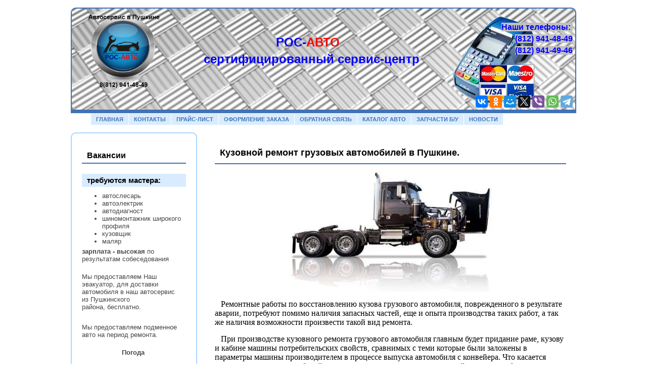

--- FILE ---
content_type: text/html
request_url: http://autoservisros.ru/gruzovoy_remont.htm
body_size: 6686
content:
<!DOCTYPE HTML PUBLIC "-//W3C//DTD HTML 4.01 Transitional//EN" "http://www.w3.org/TR/html4/loose.dtd">
<html>
<head>
<meta http-equiv="content-type" content="text/html; charset=windows-1251">
<meta name="viewport" content="width=device-width, initial-scale=1.0">
<title>8(812)941-48-49 | Кузовной ремонт грузовых автомобилей в Пушкине.</title>
<meta name="description" content="Кузовной ремонт грузовых автомобилей в Пушкине.">
<meta name="keywords" content="Кузовной ремонт грузовых автомобилей в Пушкине.">
<meta name="application-name" content="Корс-Сайт 5.2">
<link rel="icon" href="/favicon.ico" type="image/x-icon">
<link rel="shortcut icon" href="/favicon.ico" type="image/x-icon">
<link rel="stylesheet" type="text/css" href="js/dop.css">
<link rel="stylesheet" type="text/css" href="highslide.css">
<link rel="stylesheet" type="text/css" href="style.css">
<script type="text/javascript" src="js/highslide.js"></script>
<script type="text/javascript" src="js/jquery.js"></script>
<script type="text/javascript" src="js/callback.js"></script>
<script type="text/javascript" src="js/slicknav.min.js"></script>
<script type="text/javascript" src="js/myscripts.js"></script>
<script type="text/javascript" src="js/gotop.js"></script>
</head>
<body>
<div id="wrapper-all">
<div><a name="top"></a></div>	
<div id="formcolor" color="#4271B5"></div>	
<div id="ksParams" goTop="0"></div>	
<div id="mobParams" mobTel="+7(812)9414849" mobHome="/"></div>
<div id="ksMobSearchForm">
  <form action="findtov.php" method="get">
	<input type="text" name="find_str" id="search-text-mob" value="">
	<input type="submit" id="ksMobSearchSubmit" value="Поиск">
  </form>
</div>
<table id="wrapper" CELLSPACING="15px" CELLPADDING="0px">
<colgroup>
<col class="cc31">
<col class="cc22R">
</colgroup>
<tr>
<td colspan=2 >
<div id="header">
<div id="logo">	
<TABLE border=0 cellSpacing=0 cellPadding=5 width="100%">

<TR>
<TD>
<P align=center>
<IMG style="WIDTH: 154px; HEIGHT: 147px" id=iutop000004 title="автосервис дешево" border=0 hspace=0 alt="автосервис пушкин спб" src="pics/iutop000004.png" width=285 height=198></P></TD>
<TD>
<P align=center><STRONG><FONT color=#0000ff><FONT size=5>РОС-<FONT color=#ff0000>АВТО</FONT> &nbsp;</FONT> </FONT></STRONG></P>
<P align=center><FONT color=#0000ff><STRONG><FONT size=5>сертифицированный </FONT></STRONG><STRONG><FONT size=5>сервис-центр</FONT></P></STRONG></FONT></TD>
<TD>
<P align=right><FONT size=+0><FONT color=#0000ff><FONT style="BACKGROUND-COLOR: #c0c0c0"><STRONG>Наши телефоны:&nbsp;</STRONG> </FONT></FONT></FONT></P>
<P align=right><FONT size=+0><FONT color=#0000ff><FONT style="BACKGROUND-COLOR: #c0c0c0"><STRONG>(812)&nbsp;941-48-49</STRONG> </FONT></FONT></FONT></P>
<P align=right><STRONG><FONT style="BACKGROUND-COLOR: #c0c0c0" color=#0000ff>(812) 941-49-46</FONT></STRONG></P>
<P align=right>&nbsp;</P>
<P align=right>&nbsp;</P></TD></TR>
<TR>
<TD></TD>
<TD></TD>
<TD align=right>
<SCRIPT type=text/javascript charset=utf-8 src="//yastatic.net/es5-shims/0.0.2/es5-shims.min.js"></SCRIPT>

<SCRIPT type=text/javascript charset=utf-8 src="//yastatic.net/share2/share.js"></SCRIPT>

<DIV class=ya-share2 data-services="vkontakte,facebook,odnoklassniki,moimir,gplus,twitter,viber,whatsapp,telegram"></DIV></TD></TR>
<TR>
<TD><FONT color=#ff8040></FONT></TD>
<TD>
<TD></TD></TR></TABLE>
</div>	
</div>
<div id="mHeader">
<div id="mLogo">	
<P align=center>
<TABLE id=tb-right border=0 cellSpacing=0 cellPadding=5 width="100%">

<TR>
<TD align=middle>
<SCRIPT type=text/javascript charset=utf-8 src="//yastatic.net/es5-shims/0.0.2/es5-shims.min.js"></SCRIPT>

<SCRIPT type=text/javascript charset=utf-8 src="//yastatic.net/share2/share.js"></SCRIPT>

<DIV class=ya-share2 data-services="vkontakte,facebook,odnoklassniki,moimir,gplus,twitter,viber,whatsapp,telegram"></DIV></TD></TR></TABLE></P>
<P align=center>
<IMG style="WIDTH: 154px; HEIGHT: 149px" id=iumtop000001 title="" border=0 hspace=0 alt="автосервис в пушкине" src="pics/iumtop000001.png" width=166 height=149></P>
<P align=center></P>
<P align=center><STRONG><FONT color=#0000ff>+7(812)941-48-49</FONT></STRONG></P>
<P style="MARGIN-TOP: 15px" align=center><FONT style="BACKGROUND-COLOR: #c0c0c0" color=#0000ff>Построить маршрут в один клик:</FONT> </P>
<P align=center><A class=contacts-main__email onclick="yaCounter45431928.reachGoal('YANDEXNAVI');ga('send', 'event', 'forms', 'YANDEXNAVI');" href="yandexnavi://build_route_on_map?lat_to=59.738199&amp;lon_to=30.453689">
<IMG style="MARGIN-RIGHT: 5px" alt="Yandex Navigator" src="pics/yanavi_mini.png"> Яндекс.Навигатор </A>
</P>
<P align=center>&nbsp;</P>
</div>	
</div>
<div id="cssmenu">
<ul class="dropdown">
  <li><a href="/" target="_top">Главная</a>  </li>
  <li><a href="contacts.htm" target="_top">Контакты</a>  </li>
  <li><a href="price-list.htm" target="_top">Прайс-лист</a>  </li>
  <li><a href="oform.htm" target="_top">Оформление заказа</a>  </li>
  <li><a href="feedback.htm" target="_top">Обратная связь</a>  </li>
  <li><a href="katalog_avto.htm" target="_top">Каталог авто</a>  </li>
  <li><a href="catal3.php" target="_top">Запчасти Б/У</a>  </li>
  <li><a href="novosti.htm" target="_top">Новости</a>  </li>
</ul>
</div> 
<div style="clear:both;"></div>
</td>
</tr>
<tr><td valign="top" id="td-left">
<div class="leftbar">
<div class="content">
<P align=center>
<TABLE id=tb-right border=0 cellSpacing=0 cellPadding=5 width="100%">

<TR>
<TD>
<H2><FONT size=3>Вакансии</FONT></H2>
<H3>требуются мастера:</H3>
<UL>
<LI>автослесарь
<LI>автоэлектрик
<LI>автодиагност
<LI>шиномонтажник широкого профиля
<LI>кузовщик
<LI>маляр</LI></UL>
<P><STRONG>зарплата - высокая</STRONG> по результатам собеседования</P></TD></TR>
<TR>
<TD>
<P>Мы предоставляем Наш эвакуатор, для доставки автомобиля в наш автосервис из&nbsp;Пушкинского района,&nbsp;бесплатно.</P>
<P>&nbsp;</P>
<P>Мы предоставляем подменное авто на период ремонта.</P></TD></TR>
<TR>
<TD>
<P align=center><STRONG>Погода</STRONG>&nbsp;</P>
<P align=center><A href="http://clck.yandex.ru/redir/dtype=stred/pid=7/cid=1228/*http://pogoda.yandex.ru/pushkin">
<IMG border=0 alt="" src="http://info.weather.yandex.net/pushkin/2.ru.png">
<IMG border=0 alt="" src="http://clck.yandex.ru/click/dtype=stred/pid=7/cid=1227/*http://img.yandex.ru/i/pix.gif" width=1 height=1></A>
 </P></TD></TR>
<TR>
<TD>
<P align=center><STRONG>Пробки</P></STRONG>
<P align=center><A style="BACKGROUND-IMAGE: url(http://clck.yandex.ru/click/dtype=stred/pid=30/cid=1530/*http://ya.ru)" href="http://clck.yandex.ru/redir/dtype=stred/pid=30/cid=1532/*http://maps.yandex.ru/spb_traffic">
<IMG border=0 alt="Пробки на Яндекс.Картах" src="http://info.maps.yandex.net/traffic/spb/current_traffic_150.gif"></A>
 </P></TD></TR>
<TR>
<TD>
<H5><A href="remont-mikroavtobusov-iveco.htm"><FONT style="BACKGROUND-COLOR: #00ff00" color=#111111>Ремонт&nbsp;микроавтобусов&nbsp;IVECO</FONT></A>
 </H5></TD></TR>
<TR>
<TD>
<H5><FONT style="BACKGROUND-COLOR: #00ff00" color=#111111><A href="remont-mikroavtobusov-fiat-ducato-v-pushkine.htm">Ремонт автобусов FIAT DUCATO </A>
</FONT></H5></TD></TR>
<TR>
<TD>
<H5><FONT style="BACKGROUND-COLOR: #00ff00" color=#111111><A href="remont-pezho-bokser-v-pushkine.htm">Ремонт PEUGEOT BOXER </A>
</FONT></H5></TD></TR>
<TR>
<TD>
<H5><A href="remont-gruzovyh-avtomobiley-tata.htm" target=_self><FONT color=#111111>Ремонт грузовиков ТАТА</FONT></A>
 <FONT style="BACKGROUND-COLOR: #ffffff"></FONT></H5></TD></TR>
<TR>
<TD>
<H5 align=left><A href="prokat-avtomobilya.htm" target=_self><FONT color=#151515>Прокат авто в Пушкине</FONT></A>
 </FONT></H5></TD></TR>
<TR>
<TD>
<H5><A href="taxi.htm"><FONT color=#111111>Такси в Пушкине</FONT></A>
 </H5></TD></TR>
<TR>
<TD>
<H5><A href="gruzovoy_remont.htm"><FONT color=#111111>Кузовной ремонт грузовиков</FONT></A>
 </H5></TD></TR>
<TR>
<TD>
<H5><A href="remont_gruzovih.htm"><FONT color=#111111>Ремонт грузовых автомашин</FONT></A>
 </H5></TD></TR>
<TR>
<TD>
<H5><A href="remont_avtobusov.htm"><FONT color=#111111>Ремонт&nbsp;рейсовых автобусов</FONT></A>
 </H5></TD></TR>
<TR>
<TD>
<H5><A href="rabota_ur_licami.htm"><FONT color=#111111>Работа с юридическими лицами</FONT></A>
 </H5></TD></TR>
<TR>
<TD>
<H5><A href="podmennyy-avtomobil.htm" target=_self><FONT style="BACKGROUND-COLOR: #00ff00" color=#111111>Подменный автомобиль</FONT></A>
 </H5></TD></TR>
<TR>
<TD>
<P align=center><STRONG>Дополнительная услуга</STRONG> </P>
<P align=center><STRONG>Срочный ремонт</STRONG> в сверхурочное время, производится по предварительной договоренности и только при наличии всех необходимых запасных частей у заказчика,&nbsp;ремонт Вашего автомобиля может быть произведен с 20.00 до 07.00 утра. Оплата с 20.00 до 07.00, т.е.во внеурочное время производится по двойному тарифу.</P>
<P align=center>С Ув. Администрация Автосервиса.</P></TD></TR></TABLE></P>
<P>&nbsp;</P>
<P></P>
<H5 align=left><A href="kuzovnoy-remont-slavyanka.htm"><FONT color=#151515>Кузовной ремонт в Славянке (Пушкин).</A>
 </SPAN></H5>
<P><STRONG>Услуги партнеров:</STRONG></P>
<H5><A href="http://avtopomosh911.ru/evakuator-peterburg.html"><FONT color=#151515>Эвакуатор в СПБ </FONT></A>
</H5>
<P>Компания Автопомощь-911</P>
<P>тлф. 911-33-11</P>
<P>Все эвакуационные работы застрахованы.</P>
<H5><A href="http://autoglass78.ru/contacts.htm"><FONT color=#151515>Автостекла</FONT></A>
 </H5>
<P>Компания Autoglass78 предлагает автомобильные стекла от ведущих производителей в СПБ, по самым низким ценам.&nbsp;У нас вы можете купить новые стекла или б/у.</P>
<P>тлф. 974-01-47</P></FONT></FONT>
</div>
</div>
</td>
<td valign="top" id="td-main">
<div class="mainbar">
<div class="content">
<P>
<TABLE border=0 cellSpacing=0 cellPadding=5 width="100%">

<TR>
<TD>
<H1><FONT size=4>Кузовной ремонт грузовых автомобилей в Пушкине.</FONT> </H1></TD></TR>
<TR>
<TD>
<P align=center>
<IMG id=gruzovoy_remont000001 title="" border=0 hspace=0 alt="кузовной ремонт грузовиков" src="pics/gruzovoy_remont000001.jpg"></P></TD></TR>
<TR>
<TD>
<P style="LINE-HEIGHT: normal; MARGIN: 0cm 0cm 0pt" class=MsoNormal><SPAN style="FONT-FAMILY: 'Times New Roman','serif'; FONT-SIZE: 12pt; mso-fareast-font-family: 'Times New Roman'; mso-fareast-language: RU"><FONT color=#000000>&nbsp;&nbsp; Ремонтные работы по восстановлению кузова грузового автомобиля, поврежденного в результате аварии, потребуют помимо наличия запасных частей, еще и опыта производства таких работ, а так же наличия возможности произвести такой вид ремонта.</FONT></SPAN></P>
<P style="LINE-HEIGHT: normal; MARGIN: 0cm 0cm 0pt" class=MsoNormal><SPAN style="FONT-FAMILY: 'Times New Roman','serif'; FONT-SIZE: 12pt; mso-fareast-font-family: 'Times New Roman'; mso-fareast-language: RU"><FONT color=#000000></FONT></SPAN>&nbsp;</P>
<P style="LINE-HEIGHT: normal; MARGIN: 0cm 0cm 0pt" class=MsoNormal><SPAN style="FONT-FAMILY: 'Times New Roman','serif'; FONT-SIZE: 12pt; mso-fareast-font-family: 'Times New Roman'; mso-fareast-language: RU"><FONT color=#000000>&nbsp;&nbsp; При производстве кузовного ремонта грузового автомобиля главным будет придание раме, кузову и кабине машины потребительских свойств, сравнимых с теми которые были заложены в параметры машины производителем в процессе выпуска автомобиля с конвейера. Что касается именно грузовых автомобилей, во главу угла стоит ставить не внешний лоск автомобиля, а прежде всего характеристики влияющие на безопасность перевозки грузов.</FONT></SPAN></P></TD></TR>
<TR>
<TD>
<P align=center>
<IMG id=gruzovoy_remont000002 title="" border=0 hspace=0 alt="кузовной ремонт пушкин" src="pics/gruzovoy_remont000002.jpg"></P></TD></TR>
<TR>
<TD>
<P style="LINE-HEIGHT: normal; MARGIN: 0cm 0cm 0pt" class=MsoNormal><SPAN style="FONT-FAMILY: 'Times New Roman','serif'; FONT-SIZE: 12pt; mso-fareast-font-family: 'Times New Roman'; mso-fareast-language: RU"><FONT color=#000000>&nbsp;&nbsp; Ни для кого не секрет, что грузовые фуры перевозят по стране многотонные прицепы и если царапина на кабине, как говорится на скорость не влияет, то неисправность подвески, тормозов или трещина в раме, может привести к весьма трагическим последствиям.</FONT></SPAN></P>
<P style="LINE-HEIGHT: normal; MARGIN: 0cm 0cm 0pt" class=MsoNormal><SPAN style="FONT-FAMILY: 'Times New Roman','serif'; FONT-SIZE: 12pt; mso-fareast-font-family: 'Times New Roman'; mso-fareast-language: RU"><FONT color=#000000>&nbsp;&nbsp; Многие брэндовые сервисы производят ремонт по очень высоким ценам, которые часто в три-четыре раза превышают реальную стоимость работ. Это понятно, потому что половину денег они берут только за значок Мерседес или Ман на своем сервисе. Хотя уровень качества определяется не наличием эмблемы, а качеством и современностью оборудования которое установлено в сервисе, и конечно же персоналом.</FONT></SPAN></P>
<P style="LINE-HEIGHT: normal; MARGIN: 0cm 0cm 0pt" class=MsoNormal><SPAN style="FONT-FAMILY: 'Times New Roman','serif'; FONT-SIZE: 12pt; mso-fareast-font-family: 'Times New Roman'; mso-fareast-language: RU"><FONT color=#000000></FONT></SPAN>&nbsp;</P>
<P style="LINE-HEIGHT: normal; MARGIN: 0cm 0cm 0pt" class=MsoNormal><SPAN style="FONT-FAMILY: 'Times New Roman','serif'; FONT-SIZE: 12pt; mso-fareast-font-family: 'Times New Roman'; mso-fareast-language: RU"><FONT color=#000000>&nbsp;&nbsp; А персонал, он везде наш, отечественный, со всеми его плюсами и минусами. Еще есть такой момент, что в фирменным сервисе обслуживается огромное количество машин и очередь иногда достигает нескольких недель или месяцев.</FONT></SPAN></P>
<P style="LINE-HEIGHT: normal; MARGIN: 0cm 0cm 0pt" class=MsoNormal><SPAN style="FONT-FAMILY: 'Times New Roman','serif'; FONT-SIZE: 12pt; mso-fareast-font-family: 'Times New Roman'; mso-fareast-language: RU"><FONT color=#000000></FONT></SPAN>&nbsp;</P>
<P style="LINE-HEIGHT: normal; MARGIN: 0cm 0cm 0pt" class=MsoNormal><SPAN style="FONT-FAMILY: 'Times New Roman','serif'; FONT-SIZE: 12pt; mso-fareast-font-family: 'Times New Roman'; mso-fareast-language: RU"><FONT color=#000000>&nbsp;&nbsp; Какой же выход у автовладельца если авто нужно починить срочно или в разумные сроки не вылезающие за пределы пол месяца. Мы предлагаем Вам обратиться в наш автосервис в Пушкине, а если точнее мы находимся в пяти километрах от Московского шоссе, в районе “Славянка”, т.е. переезжать “знаменитый Пушкинский ж/д переезд” Вам не придется и томиться в пробках, в самом Санкт-Петербурге тоже не надо. Как правило, у нас ремонтируется и обслуживается не более пяти - десяти грузовых автомобилей в месяц, поэтому у нас нет многодневных очередей и мастер займется ремонтом или обслуживанием вашего грузовика сразу.</FONT></SPAN></P></TD></TR>
<TR>
<TD>
<P align=center>
<IMG id=gruzovoy_remont000003 title="" border=0 hspace=0 alt="грузовой авторемонт" src="pics/gruzovoy_remont000003.jpg"></P></TD></TR>
<TR>
<TD>
<P style="LINE-HEIGHT: normal; MARGIN: 0cm 0cm 0pt" class=MsoNormal><FONT color=#000000><SPAN style="FONT-FAMILY: 'Times New Roman','serif'; FONT-SIZE: 12pt; mso-fareast-font-family: 'Times New Roman'; mso-fareast-language: RU">&nbsp;&nbsp; Что касается цен, то они у нас в 2 – 3 раза ниже, чем на фирменных сервисах, при том, что оборудование практически одинаковое. Так же у нас есть сертификаты по выполнению работ с грузовыми автомобилями </SPAN><SPAN style="FONT-FAMILY: 'Times New Roman','serif'; FONT-SIZE: 12pt; mso-fareast-font-family: 'Times New Roman'; mso-fareast-language: RU; mso-ansi-language: EN-US" lang=EN-US>Mercedes</SPAN><SPAN style="FONT-FAMILY: 'Times New Roman','serif'; FONT-SIZE: 12pt; mso-fareast-font-family: 'Times New Roman'; mso-fareast-language: RU">, </SPAN><SPAN style="FONT-FAMILY: 'Times New Roman','serif'; FONT-SIZE: 12pt; mso-fareast-font-family: 'Times New Roman'; mso-fareast-language: RU; mso-ansi-language: EN-US" lang=EN-US>Man</SPAN><SPAN style="FONT-FAMILY: 'Times New Roman','serif'; FONT-SIZE: 12pt; mso-fareast-font-family: 'Times New Roman'; mso-fareast-language: RU">, </SPAN><SPAN style="FONT-FAMILY: 'Times New Roman','serif'; FONT-SIZE: 12pt; mso-fareast-font-family: 'Times New Roman'; mso-fareast-language: RU; mso-ansi-language: EN-US" lang=EN-US>Iveco</SPAN><SPAN style="FONT-FAMILY: 'Times New Roman','serif'; FONT-SIZE: 12pt; mso-fareast-font-family: 'Times New Roman'; mso-fareast-language: RU">, </SPAN><SPAN style="FONT-FAMILY: 'Times New Roman','serif'; FONT-SIZE: 12pt; mso-fareast-font-family: 'Times New Roman'; mso-fareast-language: RU; mso-ansi-language: EN-US" lang=EN-US>Scania</SPAN><SPAN style="FONT-FAMILY: 'Times New Roman','serif'; FONT-SIZE: 12pt; mso-fareast-font-family: 'Times New Roman'; mso-fareast-language: RU" lang=EN-US> </SPAN><SPAN style="FONT-FAMILY: 'Times New Roman','serif'; FONT-SIZE: 12pt; mso-fareast-font-family: 'Times New Roman'; mso-fareast-language: RU">и </SPAN><SPAN style="FONT-FAMILY: 'Times New Roman','serif'; FONT-SIZE: 12pt; mso-fareast-font-family: 'Times New Roman'; mso-fareast-language: RU; mso-ansi-language: EN-US" lang=EN-US>Ford</SPAN><SPAN style="FONT-FAMILY: 'Times New Roman','serif'; FONT-SIZE: 12pt; mso-fareast-font-family: 'Times New Roman'; mso-fareast-language: RU">, и в случае большой загруженности официальные сервисы по субподряду предлагают ремонтироваться у нас своим клиентам с предоставлением гарантии на все выполненные работы.</SPAN></FONT></P>
<P style="LINE-HEIGHT: normal; MARGIN: 0cm 0cm 0pt" class=MsoNormal><SPAN style="FONT-FAMILY: 'Times New Roman','serif'; FONT-SIZE: 12pt; mso-fareast-font-family: 'Times New Roman'; mso-fareast-language: RU"><FONT color=#000000></FONT></SPAN>&nbsp;</P>
<P style="LINE-HEIGHT: normal; MARGIN: 0cm 0cm 0pt" class=MsoNormal><SPAN style="FONT-FAMILY: 'Times New Roman','serif'; FONT-SIZE: 12pt; mso-fareast-font-family: 'Times New Roman'; mso-fareast-language: RU"><FONT color=#000000>В нашем автосервисе мы предлагаем следующие виды работ с грузовыми автомобилями:</FONT></SPAN></P>
<P style="LINE-HEIGHT: normal; MARGIN: 0cm 0cm 0pt" class=MsoNormal><SPAN style="FONT-FAMILY: 'Times New Roman','serif'; FONT-SIZE: 12pt; mso-fareast-font-family: 'Times New Roman'; mso-fareast-language: RU"><FONT color=#000000></FONT></SPAN>&nbsp;</P>
<P style="LINE-HEIGHT: normal; MARGIN: 0cm 0cm 0pt" class=MsoNormal><SPAN style="FONT-FAMILY: 'Times New Roman','serif'; FONT-SIZE: 12pt; mso-fareast-font-family: 'Times New Roman'; mso-fareast-language: RU"><FONT color=#000000>*Компьютерная диагностика грузовых автомобилей всех европейских производителей</FONT></SPAN></P>
<P style="LINE-HEIGHT: normal; MARGIN: 0cm 0cm 0pt" class=MsoNormal><SPAN style="FONT-FAMILY: 'Times New Roman','serif'; FONT-SIZE: 12pt; mso-fareast-font-family: 'Times New Roman'; mso-fareast-language: RU"><FONT color=#000000>*Диагностика ходовой части и технический осмотр ТС</FONT></SPAN></P>
<P style="LINE-HEIGHT: normal; MARGIN: 0cm 0cm 0pt" class=MsoNormal><SPAN style="FONT-FAMILY: 'Times New Roman','serif'; FONT-SIZE: 12pt; mso-fareast-font-family: 'Times New Roman'; mso-fareast-language: RU"><FONT color=#000000>*Ремонт подвески и рулевого управления грузовиков</FONT></SPAN></P>
<P style="LINE-HEIGHT: normal; MARGIN: 0cm 0cm 0pt" class=MsoNormal><SPAN style="FONT-FAMILY: 'Times New Roman','serif'; FONT-SIZE: 12pt; mso-fareast-font-family: 'Times New Roman'; mso-fareast-language: RU"><FONT color=#000000>*Жестяные работы, рихтовка и восстановление кабины автомобиля</FONT></SPAN></P>
<P style="LINE-HEIGHT: normal; MARGIN: 0cm 0cm 0pt" class=MsoNormal><SPAN style="FONT-FAMILY: 'Times New Roman','serif'; FONT-SIZE: 12pt; mso-fareast-font-family: 'Times New Roman'; mso-fareast-language: RU"><FONT color=#000000>*Подготовка и покраска кабины и кузова по Евростандартам</FONT></SPAN></P>
<P style="LINE-HEIGHT: normal; MARGIN: 0cm 0cm 0pt" class=MsoNormal><SPAN style="FONT-FAMILY: 'Times New Roman','serif'; FONT-SIZE: 12pt; mso-fareast-font-family: 'Times New Roman'; mso-fareast-language: RU"><FONT color=#000000></FONT></SPAN>&nbsp;</P>
<P style="LINE-HEIGHT: normal; MARGIN: 0cm 0cm 0pt" class=MsoNormal><SPAN style="FONT-FAMILY: 'Times New Roman','serif'; FONT-SIZE: 12pt; mso-fareast-font-family: 'Times New Roman'; mso-fareast-language: RU"><FONT color=#000000>На все выполняемые работы предоставляется гарантия.</FONT></SPAN></P></TD></TR></TABLE></P>
<P style="MARGIN: 0cm 0cm 10pt" class=MsoNormal><SPAN style="LINE-HEIGHT: 115%; FONT-FAMILY: 'Times New Roman','serif'; FONT-SIZE: 12pt"><FONT color=#000000>Компания -"РОС-Авто" </FONT></SPAN></P>
<P style="MARGIN: 0cm 0cm 10pt" class=MsoNormal><SPAN style="LINE-HEIGHT: 115%; FONT-FAMILY: 'Times New Roman','serif'; FONT-SIZE: 12pt"><FONT color=#000000>Стоимость&nbsp;работ можно узнать по телефону: 8 (812) 941-48-49</FONT></SPAN></P>
</div>
</div>	
</td>
</tr>
<tr>
<td colspan=2 >
<div id="footer">
<div id="podval">
<P align=right>Copyright © 1993-2018&nbsp;<A href="http://amber92006.ru/" target=_blank>Victor Co.Ltd.</A>
 </P>
</div>	
<div id="ksFootMenu">
</div>
<div style="clear:both;"></div>
<div id="ksCounts">
<a href="http://yandex.ru/cy?base=0&amp;host=ros-autoservice.ru"><img src="http://www.yandex.ru/cycounter?ros-autoservice.ru" width="88" height="31" alt="Яндекс цитирования" border="0" /></a> &nbsp;
<!-- Yandex.Metrika informer -->
<a href="https://metrika.yandex.ru/stat/?id=27807831&amp;from=informer"
target="_blank" rel="nofollow"><img src="https://informer.yandex.ru/informer/27807831/2_1_FFFFFFFF_FFFFFFFF_0_pageviews"
style="width:80px; height:31px; border:0;" alt="Яндекс.Метрика" title="Яндекс.Метрика: данные за сегодня (просмотры)" class="ym-advanced-informer" data-cid="27807831" data-lang="ru" /></a>
<!-- /Yandex.Metrika informer -->

<!-- Yandex.Metrika counter -->
<script type="text/javascript">
    (function (d, w, c) {
        (w[c] = w[c] || []).push(function() {
            try {
                w.yaCounter27807831 = new Ya.Metrika({
                    id:27807831,
                    clickmap:true,
                    trackLinks:true,
                    accurateTrackBounce:true
                });
            } catch(e) { }
        });

        var n = d.getElementsByTagName("script")[0],
            s = d.createElement("script"),
            f = function () { n.parentNode.insertBefore(s, n); };
        s.type = "text/javascript";
        s.async = true;
        s.src = "https://mc.yandex.ru/metrika/watch.js";

        if (w.opera == "[object Opera]") {
            d.addEventListener("DOMContentLoaded", f, false);
        } else { f(); }
    })(document, window, "yandex_metrika_callbacks");
</script>
<noscript><div><img src="https://mc.yandex.ru/watch/27807831" style="position:absolute; left:-9999px;" alt="" /></div></noscript>
<!-- /Yandex.Metrika counter --> &nbsp;
<!--LiveInternet counter--><script type="text/javascript"><!--
document.write("<a href='//www.liveinternet.ru/click' "+
"target=_blank><img src='//counter.yadro.ru/hit?t14.11;r"+
escape(document.referrer)+((typeof(screen)=="undefined")?"":
";s"+screen.width+"*"+screen.height+"*"+(screen.colorDepth?
screen.colorDepth:screen.pixelDepth))+";u"+escape(document.URL)+
";"+Math.random()+
"' alt='' title='LiveInternet: показано число просмотров за 24"+
" часа, посетителей за 24 часа и за сегодня' "+
"border='0' width='88' height='31'><\/a>")
//--></script><!--/LiveInternet-->
 &nbsp;
</div>
<div style="clear:both;"></div>
</div>
</td></tr>
</table>
</div>
</body>
</html>
<!-- 23b633e0f520f5f8c1526b29390f06aa -->

--- FILE ---
content_type: text/css
request_url: http://autoservisros.ru/style.css
body_size: 4230
content:

/* ---ОБЩЕЕ--- */
html, body {
  margin:0;
  padding:0;
  border:0;
  height:100%;
}
hr {
	color:#ccc; /*для IE*/
	background-color:#ccc; /*для нормальных браузеров*/
	border:none;
	height:1px;
}
p { margin: 5px 0px;}
.catlink {margin-bottom: 7px;}
#mHeader p {margin:0}
#mHeader {border-width:0}
body {
	background:  url() #FFFFFF; 
   background-repeat: no-repeat;
	color:#000000;
	font:normal 10pt tahoma, arial, verdana;
	padding: 0px 0px 0px 0px;
}
#wrapper {
	margin: 0 auto; 
	border: none;
	padding: 0px;
}
.filter_div {float: left; margin: 5px;}
.pricegru {
	font:bold 12pt Tahoma, arial, verdana;
	padding: 2px 20px;
}
.SimplyTable tr.odd {	background-color: #F5F5F5;} 
.SimplyTable th, .SimplyTable td {padding: 0.5em; border: 1px solid #FFFFFF; background-color: #F5F5F5; } 
.SimplyTable td{
	padding: 3px;
}
.catimg { display:block; float: left; margin: 3px 7px 7px 3px; }
.cat8 {
	color:#6E6E6E;
}
/* --- ШАПКА --- */
#header {
	clear:both;
	margin: 0px 0px 0px 0px;
	padding: 0px 0px 0px 0px;
	color:#4271B5;
	font:normal 12pt Tahoma, arial, verdana;
	border-style: solid; 
	border-color: #4271B5; 
	border-width: 2px 2px 2px 2px; 
	border-radius: 10px 10px 0px 0px; 
	height: 200px;
	background: url(backtop.png) #FFFFFF;
	background-repeat: no-repeat;
	overflow: hidden;
}
#header table{
	color:#4271B5;
	font:normal 12pt Tahoma, arial, verdana;
	border:0px; 
}
#header a {
   color:#4271B5;
}
/* --- ШАПКА --- */
#mHeader {
	clear:both;
	margin: 0px 0px 0px 0px;
	padding: 0px 0px 0px 0px;
	color:#000000;
	font:normal 14pt Arial, arial, verdana;
	border-style: solid; 
	border-color: #C0C0C0; 
	border-width: 0px 0px 0px 0px; 
	border-radius: 0px 0px 0px 0px; 
	height: 300px;
	background: url(backmtop.png) #FFFFFF;
	background-repeat: repeat;
}
#mHeader table{
	color:#000000;
	font:normal 14pt Arial, arial, verdana;
	border:0px; 
}
#mHeader a {
   color:#000000;
}
/* ---ПОДВАЛ--- */
#footer {
	clear: both;
	margin: 0px 0px 0px 0px;
	padding: 10px 10px 10px 10px;
	color:#000000;
	font:normal 9pt Arial, arial, verdana;
	border-style: solid; 
	border-color: #000000; 
	border-width: 2px 0px 0px 0px; 
	border-radius: 0px 0px 0px 0px; 
	background: #FFFFFF;
}
#footer table{
	color:#000000;
	font:normal 9pt Arial, arial, verdana;
	border:0px; 
}
#footer a {
	text-decoration: underline;
	color:#000000;
}
#footer a:hover { 
	text-decoration: none;
}
.noUnderline { 
	text-decoration: none;
}
.leftbar .content { padding: 10px 15px 10px 15px;}
.leftbar {
	color:#464646;
	font:normal 10pt Tahoma, arial, verdana;
}
#td-left {
	background: #FFFFFF;
	margin:0px 0px 0px 0px;
	border-style: solid; 
	border-color: #AAD5FF; 
	border-width: 2px 2px 2px 2px; 
	border-radius: 10px 10px 10px 10px; 
}
.leftbar form {
	margin:0px 0px;
	padding:3px 0px;
}
.leftbar ul {
	margin:5px 0px;
}
.leftbar a { color:#464646; }
.leftbar table{
	color:#464646;
	font:normal 10pt Tahoma, arial, verdana;
}
.mainbar .content { padding: 10px 15px 10px 15px;}
.mainbar {
	color:#3C3C3C;
	font:normal 10pt Arial, arial, verdana;
}
#td-main {
	background: #FFFFFF;
	margin:0px 0px 0px 0px;
	border-style: solid; 
	border-color: #0000FF; 
	border-width: 0px 0px 0px 0px; 
	border-radius: 0px 0px 0px 0px; 
}
.mainbar form {
	margin:0px 0px;
	padding:3px 0px;
}
.mainbar ul {
	margin:5px 0px;
}
.mainbar a { color:#3C3C3C; }
.mainbar table{
	color:#3C3C3C;
	font:normal 10pt Arial, arial, verdana;
}
.rightbar .content { padding: 10px 10px 10px 10px;}
.rightbar {
	color:#464646;
	font:normal 10pt Tahoma, arial, verdana;
}
#td-right {
	background: #FFFFFF;
	margin:0px 0px 0px 0px;
	border-style: solid; 
	border-color: #AAD5FF; 
	border-width: 2px 2px 2px 2px; 
	border-radius: 10px 10px 10px 10px; 
}
.rightbar form {
	margin:0px 0px;
	padding:3px 0px;
}
.rightbar ul {
	margin:5px 0px;
}
.rightbar a { color:#464646; }
.rightbar table{
	color:#464646;
	font:normal 10pt Tahoma, arial, verdana;
}
/* ---КАТАЛОГИ--- */
#catalog {
	margin:0px 0px 0px 10px;
}
.cat1,
.catmenu ul li a {
	margin: 1px 0 1px 0; 
	padding: 2px;
	font:normal 11pt Tahoma, arial, verdana;
}
.cat2,
.catmenu ul li ul li a {
	margin: 1px 0 1px 0; 
	padding: 0px 0px 0px 14px;
}
.cat3,
.catmenu ul li ul li ul li a {
	margin: 1px 0 1px 0; 
	padding: 0px 0px 0px 26px;
}
.cat1 a, .cat2 a, .cat3 a,
.catmenu a {
	text-decoration: underline;
}
.cat1 a:hover, .cat2 a:hover, .cat3 a:hover,
.catmenu a:hover {
	text-decoration: none;
}
.catmenu a.current {font-weight:bold; text-decoration: none; }
.cat1 a.current, .cat2 a.current, .cat3 a.current {
	font-weight:bold;
	text-decoration: none;
}
h1 {
	margin: 0px 0px 0px 0px;
	padding: 10px 10px 10px 10px;
	font:bold 14pt Arial, arial, verdana;
	color:#000000;
	border-style: solid; 
	border-color: #4271B5; 
	border-width: 0px 0px 2px 0px; 
	border-radius: 0px 0px 0px 0px; 
}
.leftbar h1 a { color:#000000; }
.mainbar h1 a { color:#000000; }
.rightbar h1 a { color:#000000; }
#header h1 a { color:#000000; }
#mHeader h1 a { color:#000000; }
.leftbar h1 td { font:bold 14pt Arial, arial, verdana; color:#000000; }
.mainbar h1 td { font:bold 14pt Arial, arial, verdana; color:#000000; }
.rightbar h1 td { font:bold 14pt Arial, arial, verdana; color:#000000; }
#header h1 td { font:bold 14pt Arial, arial, verdana; color:#000000; }
h2 {
	margin: 10px 0px 10px 0px;
	padding: 5px 10px 5px 10px;
	font:bold 10pt Arial, arial, verdana;
	color:#000000;
	border-style: solid; 
	border-color: #4271B5; 
	border-width: 0px 0px 2px 0px; 
	border-radius: 0px 0px 0px 0px; 
}
.leftbar h2 a { color:#000000; }
.mainbar h2 a { color:#000000; }
.rightbar h2 a { color:#000000; }
#header h2 a { color:#000000; }
#mHeader h2 a { color:#000000; }
.leftbar h2 td { font:bold 10pt Arial, arial, verdana; color:#000000; }
.mainbar h2 td { font:bold 10pt Arial, arial, verdana; color:#000000; }
.rightbar h2 td { font:bold 10pt Arial, arial, verdana; color:#000000; }
#header h2 td { font:bold 10pt Arial, arial, verdana; color:#000000; }
h3 {
	margin: 20px 0px 10px 0px;
	padding: 5px 10px 5px 10px;
	background: #D9ECFF;
	font:bold 11pt Arial, arial, verdana;
	color:#000000;
	border-style: solid; 
	border-color: #C0C0C0; 
	border-width: 0px 0px 0px 0px; 
	border-radius: 0px 0px 0px 0px; 
}
.leftbar h3 a { color:#000000; }
.mainbar h3 a { color:#000000; }
.rightbar h3 a { color:#000000; }
#header h3 a { color:#000000; }
#mHeader h3 a { color:#000000; }
.leftbar h3 td { font:bold 11pt Arial, arial, verdana; color:#000000; }
.mainbar h3 td { font:bold 11pt Arial, arial, verdana; color:#000000; }
.rightbar h3 td { font:bold 11pt Arial, arial, verdana; color:#000000; }
#header h3 td { font:bold 11pt Arial, arial, verdana; color:#000000; }
h4 {
	margin: 0px 0px 0px 0px;
	padding: 10px 10px 10px 10px;
	background: #8080FF;
	font:bold 10pt Arial, arial, verdana;
	color:#FFFFFF;
	border-style: solid; 
	border-color: #C0C0C0; 
	border-width: 0px 0px 0px 0px; 
	border-radius: 0px 0px 0px 0px; 
}
.leftbar h4 a { color:#FFFFFF; }
.mainbar h4 a { color:#FFFFFF; }
.rightbar h4 a { color:#FFFFFF; }
#header h4 a { color:#FFFFFF; }
#mHeader h4 a { color:#FFFFFF; }
.leftbar h4 td { font:bold 10pt Arial, arial, verdana; color:#FFFFFF; }
.mainbar h4 td { font:bold 10pt Arial, arial, verdana; color:#FFFFFF; }
.rightbar h4 td { font:bold 10pt Arial, arial, verdana; color:#FFFFFF; }
#header h4 td { font:bold 10pt Arial, arial, verdana; color:#FFFFFF; }
h5 {
	margin: 0px 0px 0px 0px;
	padding: 10px 10px 10px 10px;
	background: #81ACFC;
	font:normal 9pt Arial, arial, verdana;
	color:#000000;
	border-style: solid; 
	border-color: #4271B5; 
	border-width: 0px 0px 0px 0px; 
	border-radius: 5px 5px 5px 5px; 
}
.leftbar h5 a { color:#000000; }
.mainbar h5 a { color:#000000; }
.rightbar h5 a { color:#000000; }
#header h5 a { color:#000000; }
#mHeader h5 a { color:#000000; }
.leftbar h5 td { font:normal 9pt Arial, arial, verdana; color:#000000; }
.mainbar h5 td { font:normal 9pt Arial, arial, verdana; color:#000000; }
.rightbar h5 td { font:normal 9pt Arial, arial, verdana; color:#000000; }
#header h5 td { font:normal 9pt Arial, arial, verdana; color:#000000; }
h6 {
	margin: 0px 0px 0px 0px;
	padding: 10px 10px 10px 10px;
	background: #81ACFC;
	font:normal 8pt Arial, arial, verdana;
	color:#000000;
	border-style: solid; 
	border-color: #C0C0C0; 
	border-width: 0px 0px 0px 0px; 
	border-radius: 0px 0px 0px 0px; 
}
.leftbar h6 a { color:#000000; }
.mainbar h6 a { color:#000000; }
.rightbar h6 a { color:#000000; }
#header h6 a { color:#000000; }
#mHeader h6 a { color:#000000; }
.leftbar h6 td { font:normal 8pt Arial, arial, verdana; color:#000000; }
.mainbar h6 td { font:normal 8pt Arial, arial, verdana; color:#000000; }
.rightbar h6 td { font:normal 8pt Arial, arial, verdana; color:#000000; }
#header h6 td { font:normal 8pt Arial, arial, verdana; color:#000000; }
.cat10 {width: 140px;}
.cat11 {display: block;}
.cat6:hover { cursor: pointer;}
.cat6 {margin: 3px;}
.cena1 {
	font: normal 16px verdana ;
	color: white;
	background: green ;
	border-style: solid; 
	border-color: green; 
	border-width: 0px; 
	border-radius: 5px; 
	padding: 5px 20px;
}
.catmenu,
.catmenu ul,
.catmenu li,
.catmenu a {
  margin: 0;
  padding: 0;
  border: 0;
  list-style: none;
  line-height: 1;
  display: block;
  position: relative;
  -webkit-box-sizing: border-box;
  -moz-box-sizing: border-box;
  box-sizing: border-box;
}
ul.dropright ul { width: 200px; visibility: hidden; position: absolute; top: 0; left: 100%;}
ul.dropright ul li { float: none; display: block; }
ul.dropright ul li a { float: none; border-right: none; width: 100%; display: inline-block; height: 100%; font-weight: normal;}
ul.dropright ul ul { left: 100%; top: 0; }
ul.dropright li:hover > ul { visibility: visible; } 
ul.slidedown .has-sub ul { display: none;}
ul.catcompact .has-sub ul { display: none;}
.basket { 
  width: 100%;
  border: none;
}
.kol { 
	margin: 0 auto;
}
/* ---ПОИСК--- */
#search { 
  margin:5px 0px; 
  border: none;
}
#search fieldset {
	margin: 0;
	padding: 0;
	border: none;
}
#search-text { 
	width: 120px; 
}
#search-submit {
	width: 60px;
	height: 24px;
}
#search-submit:hover { cursor: pointer;}
/* ---Кнопка удаления товара из корзины--- */
.delbutton{ 
	margin:  0px;
	padding: 1px 0px 1px 0px; 
}
.delbutton a {
	text-decoration: underline;
}
.delbutton a:hover { 
   text-decoration: underline;
	font-weight: bold;
}
.delbutton a:link, .delbutton a:hover, .delbutton a:visited, .delbutton a:active { 
	color: red;
}
#fotocen {
	margin: 10px 10px 10px 0px;
}

/* ---ИЗМЕНЕНИЯ В СТИЛЕ highslide--- */
.highslide-html {
	background-color: #FFFFFF; 
	color:#3C3C3C;
}
.highslide-html a{
	color:#3C3C3C;
}
.highslide-header a {
	font-weight: bold;
	color: #3C3C3C;
	text-transform: uppercase;
	text-decoration: none;
}
.highslide-html-content {
	display: none;
	width: 500px;
	padding: 0px 7px 7px 7px;
}
.novi3 {
   color:#000000;
}
.rasp3 {
   color:#000000;
}
.nal3 {
   color:#000000;
}
.zak3 {
   color:#000000;
}
.ksVypMenu3 { display:none; }
.SuperTable .FOTO3:before {content: "Фото:  ";   }
.SuperTable .TOV_SNAME3:before {content: "Название:  ";   }
.SuperTable .TOV_ED3:before {content: "Ед.изм.:  ";   }
.SuperTable .CEN13:before {content: "Цена:  ";   }
.SuperTable .ZAKAZ3:before {content: "Заказ:  ";   }
.SuperTable .ART3:before {content: "Артикул:  ";   }
.SuperTable { display: block;}
.SuperTable thead { display: block;}
.SuperTable tbody { display: block;}
.SuperTable th { display: block;}
.SuperTable td { display: block;}
.SuperTable tr { display: block;}
.SuperTable thead tr { width:98%; float:none; height:20px; padding:0;}
.SuperTable thead tr td { float:left; }
.SuperTable tr {
	width:30%;
	float:left;
	overflow: hidden;
	margin:2px;
}
.SuperTable td {
	border: none;
	position: relative;
	overflow: hidden;
}
.SuperTable td.firstSort:before { content: "Сортировать по: "; }
.SuperTable thead tr td.noSort { visibility: hidden; width:0;}
.SuperTable .emptyField {display: none;}
.isBlock { display: block; float:left;}
	#buypic {display:none;}
#logo {overflow: hidden; width: 100%}
.cc31 {width:250px;}
.cc32 {width:470px;}
.cc33 {width:250px;}
.cc22L {width:735px;}
.cc22R {width:735px;}
.cc11 {width:1000px;}
#wrapper {width:1000px; table-layout: fixed;}
.slicknav_menu {display:none;}
#ksFootMenu { margin: 5px;}
#ksMobHome, #ksMobCart, #ksMobSearch, #ksMobTel {display:none;}
#ksMobHome {display:none;}
#ksMobCart {display:none;}
#ksMobSearch {display:none;}
#ksMobTel  {display:none;}
#mHeader  {display:none;}
.SimplyTable .tdzak {text-align:center;}
#fixMobFooter {
   display: none;
   position:fixed;
   left:0px;
   bottom:0px;
   height:30px;
   width:100%;
   background-color:olive;
}
	iframe{max-width:100%; }
	#slider img{width:100%;}
@media screen and (max-width: 768px) {
	body { padding:0 }
	.cc31 {width:25.0000%; display:none;}
	.cc32 {width:47.0000%;}
	.cc33 {width:25.0000%; display:none;}
	.cc22L {width:73.5000%;}
	.cc22R {width:73.5000%;}
	.cc2 {width:100%;}
.ksVypMobMenu { display:block; }
	#wrapper {width: 100%; table-layout: auto; border-spacing:0;}
	#td-main {width: 100%; border-radius:0; }
	#footer {border-radius:0; }
   #td-right{display:none;}
	.menu {display:none;}
	.slicknav_menu {display:block;}
	#ksFootMenu a{line-height: 2; white-space: nowrap;}
	#ksFootMenu { margin-bottom: 10px;}
	#header, #td-left {display:none;}
	#mHeader  {display:block; overflow:hidden; }
	#oneTovTable td { display: block;}
	.SimplyTable td { display: block;}
	.SimplyTable thead td { float:left; }
	.SimplyTable thead td.noSort { display: none;}
	.SimplyTable thead td.firstSort:before { content: "Сортировать по: "; }
.SimplyTable .FOTO3:before {content: "Фото:  "; }
.SimplyTable .TOV_SNAME3:before {content: "Название:  "; }
.SimplyTable .TOV_ED3:before {content: "Ед.изм.:  "; }
.SimplyTable .CEN13:before {content: "Цена:  "; }
.SimplyTable .ZAKAZ3:before {content: "Заказ:  "; }
.SimplyTable .ART3:before {content: "Артикул:  "; }
.SimplyTable .tdCen:before {content: "Цена:  "; }
.SimplyTable .tdCen:after {content: " "; }
	.SimplyTable .tdzak {text-align:left;}
	.tdSum { display: none!important;}
	.cat8 { display: none;}
	#fotocen { display: block;}
	.divForMobile {clear: both;}
	#search-text-mob { width: 180px; }
	#footer table { display:none; }
	hr {width:auto!important;}
	img{max-width:100%; height:auto!important;}
	.ksNoMob {display:none;}
.highslide-html-content {
	width: 100%;
}
}
@media screen and (max-width:640px){
	.SuperTable tr { width:97%; margin-left:0; }
	.SuperTable td { overflow: visible;}
	.catalog_table_w_border td { display:block; width:98%; margin:2px 0px; overflow: hidden;}
	.catalog_table_w_border tr { display:block; width: 98%; margin:0px; }
	.divCTWB {display:none;}
	.cat5 {height:100%;}
	#td-main table { width:100%!important; }
	#td-main .ksBlok { display:block;  width: 100%!important; height:auto!important; } 
	#td-main .ksBlok tr { display:block; margin:0px; } 
	#td-main .ksBlok td { display:block; width: 100%; margin:2px 0px; overflow: hidden;}
	#td-main table.ksTable { display:table; }
	#TovKart table { display:table; width:100%!important;}
	#TovKart table td { display:block; width:97%; margin:2px; float:left; height:auto;}
	#ksFilter { display:none;}
}
@media screen and (max-width:480px){
	input, textarea {max-width:250px;}
	.ksCols1 img{width: 100%;}
	.ksCols2 img{width: 100%;}
	.ksCols3 img{width: 100%; height: auto; max-width: 130px;}
	.ksCols4 img{width: 100%; height: auto; max-width: 100px;}
	.ksCols5 img{width: 100%; height: auto; max-width: 80px;}
	#td-main img.img460 { display:none;}
	.ksTovGruInMain tr, .ksTovGruInMain td { display:block; width:98%; margin:2px 0px; }
	#catalog_table td { overflow:hidden;}
	.mainbar .content { padding: 2%;}
}
.ksno {display: none;}
#ksFilterOpen {float: right;}
.ksTovGruInMain {margin-bottom:10px;}
#ksMobSearchForm {
  padding: 10px 20px;
  background-color: #4c4c4c;
  display: none;
}
.slicknav_brand .fa {
	padding:7px 10px ;
	color:#fff ;
	cursor:pointer;
	}
	.slicknav_nav li>a {
		padding: 10px!important;
		background: #555;
       -webkit-border-radius: 6px;
      -moz-border-radius: 6px;
      border-radius: 6px; }
	.slicknav_nav .slicknav_arrow {float: right; font-size:1em; border-left: 2px solid white; padding-left:0.7em;}
	.slicknav_brand { padding-left: 0px; }
	.slicknav_brand .fa {color:#ffffff; }
	.slicknav_nav a {color:#ffffff; }
	.slicknav_nav a:hover {color:#ffffff; }
	.slicknav_nav .slicknav_row:hover {color:#ffffff; }
	.slicknav_menu .slicknav_menutxt { color:#ffffff; }
	.slicknav_menu .slicknav_icon-bar {    background-color: #ffffff; }
	.slicknav_nav .slicknav_arrow {border-color: #ffffff; }
	.slicknav_menu {  background: #4c4c4c; }
	.slicknav_nav li>a {background: #5B5B5B;}
	.slicknav_nav a:hover {background: #656565;}
	.slicknav_nav .slicknav_row:hover {background: #656565;}
	#ksMobSearchForm {background-color: #4c4c4c;}
.zakNoSend {
  padding: 3px;
  background-color: #f00;
  color: #fff;
  font-size:16px;
  border-radius: 5px; 
}
#slider{ /* Оболочка слайдера */
	overflow: hidden;
	border:#eee solid 0px;
	position:relative;}
.slide{ /* Слайд */
	width:100%;
	height:100%;
	}
.sli-links{ /* Кнопки смены слайдов */
	margin-top:10px;
	text-align:center;}
.sli-links .control-slide{
	margin:2px;
	display:inline-block;
	width:16px;
	height:16px;
	overflow:hidden;
	text-indent:-9999px;
	background:url(graphics/radiobg.png) center bottom no-repeat;}
.sli-links .control-slide:hover{
	cursor:pointer;
	background-position:center center;}
.sli-links .control-slide.active{
	background-position:center top;}
#prewbutton, #nextbutton{ /* Ссылка "Следующий" и "Педыдущий" */
	display:block;
	width:15px;
	height:100%;
	position:absolute;
	top:0;
	overflow:hidden;
	text-indent:-999px;
	background:url(graphics/arrowbg.png) left center no-repeat;
	opacity:0.8;
	z-index:3;
	outline:none !important;}
#prewbutton{left:10px;}
#nextbutton{
	right:10px;
	background:url(graphics/arrowbg.png) right center no-repeat;}
#prewbutton:hover, #nextbutton:hover{
	opacity:1;}
/*Дополнительный CSS*/
#cssmenu {
padding: 0;
width: 100%;
border-top: 5px solid #4271B5; /*Brown color theme*/
background: transparent;
}

#cssmenu ul{
margin:0;
margin-left: 40px;
padding: 0;
list-style: none;
}

#cssmenu li{
display: inline;
margin: 0 5px 0 0;
padding: 0;
text-transform:uppercase;
}

#cssmenu a{
float: left;
display: block;
font: bold 11px Arial;
color: #4271B5;
text-decoration: none;
margin: 0 1px 0 0;
padding: 5px 10px;
background-color: #D9ECFF;
border-top: 1px solid white;
}

#cssmenu a:hover{
background-color: #4271B5; /*Brown color theme*/
color: #D9ECFF;
}

#cssmenu .active a{ /*currently selected tab*/
background-color: #4271B5; /*Brown color theme*/
color: white;
border-color: #4271B5; /*Brown color theme*/
}

--- FILE ---
content_type: application/javascript
request_url: http://autoservisros.ru/js/callback.js
body_size: 4120
content:
$(document).ready(function(){
    $.ajaxSetup({ cache: false });
    ShowCart(); //обновление информации в корзине и под кнопками
    // ожидание ответа от сервера (пока не используется))
    $("#loading").bind("ajaxSend",function(){$(this).show();}).bind("ajaxComplete",function(){$(this).hide();}); 
	
	// кнопка 
	var cb_color = $('#formcolor').attr('color');
	$('.cb_button').css({'color':'#fff', 'background-color':cb_color, 'font-size':'12px', 'font-weight':'bold','padding' : '5px 10px', 'border':'0', 'cursor':'pointer', 'margin' : '10px', 'border-radius': '4px',	'display' : 'inline-block'});
		
	// поля	
	f1_name ='<span>Имя:</span><span><input placeholder="Ваше имя" name="cb_name" type="text" class="cb_text cb_check"></span>'
	f1_tel  ='<span>Телефон:</span><span><input placeholder="Ваш телефон" name="cb_tel" type="tel" class="cb_text cb_check"></span>'
	f1_gorod='<span>Город:</span><span><input placeholder="Ваш город"  name="cb_gorod" type="text" class="cb_text"></span>'
	f1_time ='<span>Время звонка:</span><span><input placeholder="Удобное время звонка"  name="cb_time" type="text" class="cb_text"></span>'
	f1_mail ='<span>E-mail:</span><span><input placeholder="Ваша электронная почта" name="cb_email" type="text" class="cb_text cb_check"></span>'
	f1_subj ='<span>Тема:</span><span><input placeholder="Тема сообщения"  name="cb_tema" type="text" class="cb_text cb_check"></span>'
	f1_mess ='<span>Сообщение:</span><span><textarea placeholder="Ваше сообщение" name="cb_com" type="text" class="cb_text cb_check"></textarea></span>'
	f1_comm ='<span>Комментарий:</span><span><textarea placeholder="Вопрос или комментарий" name="cb_com" type="text" class="cb_text"></textarea></span>'
	f1_usl='<span class="cbUsl"><input name="cbCheckPD" class="cbCheckPD" type="checkbox">Настоящим я даю своё согласие на обработку моих персональных данных в соответствии с законом №152-ФЗ "О персональных данных" и принимаю условия <a href="license.htm" target="_blank">Пользовательского соглашения</a></span>'

	$('.callback').click(function(){
		cbClose(); cbOpen(); cbHtml1(); cbSend(); return false;
	});

	$('.callback2').click(function(){
		cbClose(); cbOpen(); cbHtml4(); cbSend(); return false;
	});

	$('.uvedom').click(function(){
		var cbTitle = $(this).attr('tname') ;
		var cbButton = $(this).text() ;
		cbClose(); cbOpen(); cbHtml2(cbTitle, cbButton); cbSend(); return false;
	});

	$('.feedback').click(function(){
		cbClose(); cbOpen();  cbHtml3(); cbSend(); return false;
	});

/* 	function cbPD()
	{
		  // ПРОВЕРКА ФОРМ
		  $("#cb_button").attr("disabled", true);
		  $('.cbCheckPD').click(function () {
			if ($(this).prop("checked")) {
				$('#cb_button').attr('disabled', false);
			} else {
				$('#cb_button').attr('disabled', true);
			}
		  });
	}
 */	
	function cbSend()
	{
		cbCss();  // css свойства
		$('#cb_close').click(function(){cbClose(); });
		$('#cb_fon').click(function(){cbClose(); });
		$('#cb_form').submit(function(){
			//cbForm = $(this); //$('#cb_form');
			cbForm = $('#cb_form');
			if (cbCheck() == 1) { return false; } // Проверка полей
			$("#cb_button").attr('disabled',true); // блокировка кнопки submit
			var formData = cbForm.serialize();   // данные формы 
			cbInfo("Идет отправка...");
			$.post('uni_send.php', formData, cbRez);   // отправляем
			return false;
		});
	}
	
	
   // ******************* окно добавления в корзину  **********************
	$('.formToCart').submit(function(){
		$('#resultMessage').remove();  // гасим окно добавления в корзину
		// Проверка введенного количества
		var tovKol = +$('.kol', $(this)).val();
		if(isNaN(tovKol) || tovKol<=0){
			alert('Введите, пожалуйста, количество');
			return false;
		}
		// Проверка ограничений 
		var tovOgr = +$('.kol', $(this)).attr('ogr');
		if(tovOgr>0 && tovKol>tovOgr){
			alert('Выбранное количество недоступно');
			return false;
		}
		cbClose();  // гасим окно
		cbOpen();  // выводим окно
		// Стиль окна добавления в корзину 
		var popup =  $('#cb_win');
		var currentForm = $(this);
		var cb_tname = currentForm.attr('tname');

		cbHtml();  // выводим html
		cbCss();  // css свойства
			// корректировка свойств
			popup.css({'width':'340px'});
		
		cbInfo(cb_tname + "<hr>" + "Отправка товара в корзину..."); 
		$('#cb_button2').click(function(){cbClose(); });
		$('#cb_fon').click(function(){cbClose(); });

		var formData = currentForm.serialize();   // берем данные формы

     
		// Добавление в корзину (отправка запроса)
		$.post('addtocart.php', formData, phpData);   // отправляем их в AddToCart.php
		function phpData(data, status) {
			$('#cb_form').attr("action", "zakaz1.php");
			if (status=="success") {
				cbInfo(cb_tname + "<hr>" + "Товар добавлен в корзину");   //  добавление прошло успешно 
				$("#cb_button").removeAttr('disabled');
				ShowCart(); //обновление информации в корзине и под кнопками
			} else { 
				cbInfo(cb_tname + "<hr>" + "Товар не удалось добавить в корзину<br>повторите попытку позже");}
		}; //конец phpData
    
		return false; // отменяем стандартное действие "SUBMIT"
    }); // конец submit
   
	function cbHtml()
	{
		var cbTitle = 'Добавление товара в корзину';
		var cbButton = 'Оформить заказ';
		var cbButton2 = 'Продолжить покупки';
		var cb_html = '<div id="cb_title">'+cbTitle+'</div>'+
				'<div id="cb_info"></div>'+
				'<form id="cb_form" action="zakaz1.htm">'+
				'<input type="submit" value="'+cbButton+'" id="cb_button">'+
				'<input type="button" value="'+cbButton2+'" id="cb_button2"></form>';
		$('#cb_win').html(cb_html); // выводим окно
		// блокировка кнопки submit
		$("#cb_button").attr('disabled',true);
	}	
	//=======================================
	
   
	function cbRez(data, status) 
	{
		if (status=="success") 
		{
			cbInfo("Ваше сообщение отправлено"+data);	
			setTimeout(function(){cbClose();}, 4000);
			//return false;
		} else 
		{ 
			cbInfo("Ваше сообщение не отправлено"+data);	
			$("#cb_button").removeAttr('disabled');
		}
	}
	
	function cbCheck()
	{
		var cb_err = 0;
		$("#cb_form .cb_check").each(function (){
			if (($(this).val().length < 3) && (!$(this).is('textarea')) ) {
				$(this).css("background", "#ffd5dc");
				cb_err = 1;
			} 
		});
		$("#cb_form .cbCheckPD").each(function (){
			if (!$(this).prop("checked") ) {
				$("#cb_form .cbUsl").css("background", "#ffd5dc");
				cb_err = 1;
			} 
		});
		return cb_err;
	}
	


	function cbOpen()
	{
		$('body').append('<div id="cb_win"></div>');
		$('body').append('<div id="cb_fon"></div>');
	}
	
	function cbClose()
	{
		$('#cb_win').remove(); 
		$('#cb_fon').remove(); 
	}
	
	function cbInfo(text)
	{
		$("#cb_info").html(text);
	}

	function cbHtml1()
	{
		var cbTitle = 'Обратный звонок';
		var cbButton = 'Перезвоните мне';
		var cbUrl = location.href;
		var cb_html = '<a id="cb_close">&times;</a>'+
				'<div id="cb_title">'+cbTitle+'</div>'+
				'<form id="cb_form" action="">'+
				f1_name+f1_tel+f1_gorod+f1_time+f1_comm+f1_usl+
				'<span><input type="hidden" name="cb_subject" value="Обратный звонок"></span>'+
				'<span><input type="hidden" name="cb_url" value="'+cbUrl+'"></span>'+
				'<input type="submit" value="'+cbButton+'" id="cb_button"></form>'+
				'<div id="cb_info"></div>';
		$('#cb_win').html(cb_html); // выводим окно
	}
	
	function cbHtml4()
	{
		var cbTitle = 'Обратный звонок';
		var cbButton = 'Перезвоните мне';
		var cbUrl = location.href;
		var cb_html = '<a id="cb_close">&times;</a>'+
				'<div id="cb_title">'+cbTitle+'</div>'+
				'<form id="cb_form" action="">'+
				f1_name+f1_tel+f1_mail+f1_gorod+f1_time+f1_comm+f1_usl+
				'<span><input type="hidden" name="cb_subject" value="Обратный звонок"></span>'+
				'<span><input type="hidden" name="cb_url" value="'+cbUrl+'"></span>'+
				'<input type="submit" value="'+cbButton+'" id="cb_button"></form>'+
				'<div id="cb_info"></div>';
		$('#cb_win').html(cb_html); // выводим окно
	}
	
	function cbHtml2(cbTitle, cbButton)	
	{
		var cb_html = '<a id="cb_close">&times;</a>'+
				'<div id="cb_title">'+cbTitle+'</div>'+
				'<form id="cb_form" action="">'+
				f1_name+f1_tel+f1_mail+f1_comm+f1_usl+
				'<span><input type="hidden" name="cb_tname" value="'+cbTitle.replace(/"/g,'')+'"></span>'+
				'<span><input type="hidden" name="cb_subject" value="'+cbButton+'"></span>'+
				'<input type="submit" value="'+cbButton+'" id="cb_button"></form>'+
				'<div id="cb_info"></div>';
		$('#cb_win').html(cb_html); // выводим окно
	}
	
	function cbHtml3()
	{
		var cbTitle = 'Обратная связь';
		var cbButton = 'Отправить';
		var cb_html = '<a id="cb_close">&times;</a>'+
				'<div id="cb_title">'+cbTitle+'</div>'+
				'<form id="cb_form" action="">'+
				f1_name+f1_tel+f1_mail+f1_subj+f1_mess+f1_usl+
				'<span><input type="hidden" name="cb_subject" value="Обратная связь"></span>'+
				'<input type="submit" value="'+cbButton+'" id="cb_button"></form>'+
				'<div id="cb_info"></div>';
		$('#cb_win').html(cb_html); // выводим окно
	}
	
	function cbCss()
	{
		var cb_getcolor = $('#formcolor').attr('color');
		var cb_popup =  $('#cb_win');
		var cb_color =  cb_getcolor;
		var cb_doc_h = $(document).height();
		var cb_doc_w = $(document).width();
		
		// Окно
		cb_popup.css({
			'z-index':'107',  
			'position':'absolute',  
            'width':'300px', 
			'border-radius': '8px',
            'background-color':'#f7f7f7', 
			'color':'#777',
			'font':'bold 14px verdana, arial',
            'border':'2px solid #bbc1ee',
            'padding' : '0px', 
			'overflow':'hidden'});

		cb_popup.css('left', ($(window).width()  -cb_popup.width())/2 + $(document).scrollLeft()  + 'px');
		cb_popup.css('top',  ($(window).height() -cb_popup.height())/2 + $(document).scrollTop() + 'px');
		// Фон (затемнение)
		$('#cb_fon').css({'z-index':'105', 'opacity':'0.5',  'top':'0',  'left':'0',  'position':'absolute',  'width':cb_doc_w, 'height':cb_doc_h, 'background-color':'#333'});
		// Кнопка "Х"
		$('#cb_close').css({'color':'#fff', 'float':'right', 'font-size':'20px', 'display':'inline', 'cursor':'pointer', 'padding' : '0px 10px 0px 20px'});
		// Заголовок
		$('#cb_title').css({'color':'#fff', 'background-color':cb_color, 'font':'bold 12px arial, verdana', 'padding' : '9px'});
		// Кнопки
		$('#cb_button, #cb_button2').css({
			'color':'#fff', 'background-color':cb_color, 
			'font':'normal 14px arial, verdana',
			'margin' : '10px', 'padding' : '8px 10px', 
			'border':'0', 'cursor':'pointer', 'border-radius': '6px'});
		// Надписи
		$('#cb_win span').css({
			 'padding':'2px 3px 2px 10px',
			 'color':cb_color,	 'font':'bold 11px arial, verdana',
			 'display':'block',	 'clear':'both'});
		$('#cb_win span.cbUsl').css({'color':'#999',	 'font':'normal 11px arial, verdana'});
		$('#cb_win span.cbUsl a').css({'color':'#999',	 'font':'normal 11px arial, verdana'});
		// Текст в полях
		$('#cb_form .cb_text').css({
			'width': '275px',
			'border': '1px solid #c0cad5',
			'border-radius': '1px',
			'box-shadow': '0 1px 0 #fff',
			'color': '#000',
			'font-size': '12px',
			'padding': '5px 3px'});
		$('#cb_info').css({'display': 'block', 'clear': 'both',	'margin': '10px',	'color': '#333', 'text-align':'center'});

		// button opacity
		$(document).on("mouseover", "#cb_button", function(){ 
			$("#cb_button").animate({opacity: 0.8}, 100);
		}).on("mouseleave", "#cb_button", function(){
			$("#cb_button").animate({opacity: 1}, 100);
		}); 
		$(document).on("mouseover", "#cb_button2", function(){ 
			$("#cb_button2").animate({opacity: 0.8}, 100);
		}).on("mouseleave", "#cb_button2", function(){
			$("#cb_button2").animate({opacity: 1}, 100);
		}); 
		// field restore
		$("#cb_form .cb_text").keypress(function (){
			$(this).css({"background-color":"#fff"});
		});
			// checkbox field restore
		$("#cb_form .cbCheckPD").click(function (){
			$("#cb_form .cbUsl").css({"background-color":"#f7f7f7"});
		});
		
	}; // конец СТИЛЕЙ
	
	// выход по ESC
	$(document).keyup(function(a) {
		if ( (a.keyCode == 27) && ($("#cb_win").is(":visible"))) {	cbClose();	} 
	});
}); // конец ready 

//==============================================================================
//  Функции 
//==============================================================================
function ShowCart() {
  //{"tov_count":"2","summa":"33980","z2":"1","z18":"1"}
  $.getJSON('showcart.php', '', function(otvet){
	val_name = $('#cartInfo').attr('val');
	val_name = (val_name== '' ? 'руб.' : val_name);
    var otvetHTML = "<a href='zakaz1.php'><img id='buypic' src='graphics/buy.png' align='right'></a>"+
	  "<a href='zakaz1.php'>Ваша корзина:</a><br>"+
      "Товаров в корзине: <b>"+otvet.tov_count+
      "</b><br>На сумму: "+otvet.summa+ " "+val_name;
    $('#cartInfo').html(otvetHTML); 
	if (otvet.tov_count>0) $('#inCart').html(otvet.tov_count).css({'color': '#ccc'});

    // Обновление информации под кнопками
    $('.cartPodpis').remove();  // 
    for (var key in otvet) { // перебор позиций в корзине
        if(key.charAt(0)=='z') { // key='z18', form id='z18'
            var curForm = $('#'+key);
            var curSubmit = $('#'+key+' input[type="submit"]' );
			curSubmit.val('в корзине');
        };
    }; //for
  }); // конец getJSON 
}; // конец ShowCart 
//===============================================================================================


--- FILE ---
content_type: application/javascript
request_url: http://autoservisros.ru/js/gotop.js
body_size: 523
content:
//==============================================================================
// Плавная прокрутка наверх
jQuery( document ).ready(function($){
	var speed = 400,
	$goTop = $("<div>&uarr;</div>")
	  .addClass('scrollTop')
	  .attr({title:'Наверх'})
	  .css({'background-color':'#555', 
			'color':'#ccc', 
			'font-size':'36px', 
			'bottom':'10px', 
			'right':'0px', 
			'cursor':'pointer',
			'padding' : '0px 5px',
			'border-radius': '4px',
			'display':'none',
			'z-index':'120',
			'position':'fixed'})
	  .appendTo('body');		

	$goTop.hover(function(){
      $(this).css({'background-color':'#777'});
	}, function(){
      $(this).css({'background-color':'#555'});
    });
	$goTop.click(function(e){
		$( 'html:not(:animated),body:not(:animated)').animate({ scrollTop: 0}, speed );
		return false;
	});
	function gtShow(){
		( $(window).scrollTop() > 1000 ) ? $goTop.fadeIn(1000) : $goTop.fadeOut(1000);
	}
	$(window).scroll( function(){gtShow();});
});


--- FILE ---
content_type: application/javascript
request_url: http://autoservisros.ru/js/myscripts.js
body_size: 3820
content:
$(document).ready(function(){
	$("#search-text").attr("placeholder","поиск по каталогу");
	$("#search-text-mob").attr("placeholder","поиск по каталогу");
	

  //Расчет максимальной высоты блоков и их выравнивание
    $.fn.equivalent = function (){
		var $blocks = $(this); 
		var tabW = $("#catalog_table_div").width();
		$blocks.height('100%');
		
		if (tabW>480) 
		{
			var maxH  = $blocks.eq(0).height(); 
			$blocks.each(function(){maxH = ( $(this).height() > maxH ) ? $(this).height() : maxH; });
			$blocks.height(maxH); 
		}	
	/* 		//Для варианта "на весь экран"
			var blockCol = $("#catalog_table").attr('cols');
			var tabW = $("#catalog_table_div").width();
			blockCol  = (tabW<600) ? 2 : blockCol;
			blockCol  = (tabW<400) ? 1 : blockCol;
			//Подгонка по ширине
			var trOutW = $blocks.eq(0).outerWidth(true) - $blocks.eq(0).width(); 
			var trW = Math.floor(tabW/blockCol) - trOutW;
			$blocks.width(trW); 
 */    //}
 		
		//if (tabW<=640) { $blocks.height('100%'); }
	}
		
	$('.SuperTable tbody .cat5').equivalent();
    $(window).resize(function() {$('.SuperTable tbody .cat5').equivalent()	});
	
	
	/* ЕСЛИ КАРТИНКА ШИРЕ ЭКРАНА, ТО ДАЕМ ЕЙ WIDTH:100% #wrapper-all-правильная ширина*/
	/* для ie и mozilla вместо max-width=100% */
	$.fn.equimg = function (){
		var $myImages = $(this); 
		var WinWidth = $("#wrapper-all").width();
		$myImages.each(function(){
			if ( $(this).width() > WinWidth ) { $(this).css({"width" : "100%"});  }; 
		});
	}
	$('img').equimg()
	$(window).resize(function() {$('img').equimg()});
	$('iframe').equimg()
	$(window).resize(function() {$('iframe').equimg()});

  
    // выезжающее меню для каталога (в левом блоке)
 	$('ul.slidedown li.has-sub>a').on('click', function(){
		$(this).removeAttr('href');
		var element = $(this).parent('li');
		if (element.hasClass('open')) {
			element.removeClass('open');
			element.find('li').removeClass('open');
			element.find('ul').slideUp();
		}
		else {
			element.addClass('open');
			element.children('ul').slideDown();
			element.siblings('li').children('ul').slideUp();
			element.siblings('li').removeClass('open');
			element.siblings('li').find('li').removeClass('open');
			element.siblings('li').find('ul').slideUp();
		}
	}); 

	//выделение текущей группы для страницы (cgru21)
	var cur_cgru = $("#catalog_table_div").attr('cgru');	
	$("."+cur_cgru).addClass("current");
	
	//для свернутого меню
	$("ul.catcompact li:has('a.current') > ul").css({'display': 'block'}); 
	$("ul.catcompact ul:has('li a.current')").css({'display': 'block'}); 

	//для slidedown
		var element = $("ul.slidedown li:has('a.current')");
			element.addClass('open');
			element.children('ul').css({'display': 'block'}); 
			
	//значок > у меню с подменю
    $("li.has-sub>a").append("&nbsp;&raquo; ");

	// 23b633e0f520f5f8c1526b29390f06aa
	//hs.graphicsDir = "Pics/";
	//hs.outlinesDir = "../";
	// outlinesDir указывается относительно graphicsDir
	hs.outlinesDir = '/';
	hs.graphicsDir = "graphics/";
	hs.outlineType = "rounded-white";
	hs.showCredits = false;
	hs.moveText = "Переместить";
	hs.moveTitle = "Переместить";
	hs.closeText = "Закрыть";
	hs.closeTitle = "Закрыть (esc)";  
	hs.loadingText = "Загрузка...";
	hs.loadingTitle = "Нажмите для отмены";
	hs.flushImgSize = true;
	hs.restoreTitle = "Нажмите, чтобы закрыть изображение";
	hs.resizeTitle = "Изменить размер";

	//hs.dimmingOpacity = 0.75;
	hs.registerOverlay({
		html: '<div class="closebutton" onclick="return hs.close(this)" title="Close"></div>',
		position: 'top right',
		fade: 2 // fading the semi-transparent overlay looks bad in IE
	});

}); // конец ready 

	//==============================================================================
	//  Функции 
	//===========================================================================================
	function showHide(ddd)
	{
	 if (document.getElementById(ddd).style.display == 'none')
		{document.getElementById(ddd).style.display = 'block'}
	 else
		{document.getElementById(ddd).style.display = 'none'}
	};
	//===========================================================================================

	/*
	HW Slider - простой слайдер на jQuery. 
	hwSlideSpeed - Скорость анимации перехода слайда.
	hwTimeOut - время до автоматического перелистывания слайдов.
	hwNeedLinks - включает или отключает показ ссылок "следующий - предыдущий". Значения true или false
	*/
/* 	(function ($) {
	var hwSlideSpeed = 700;
	var hwTimeOut = 3000;
	var hwNeedLinks = true;
	var hwNeedRadio = true; */

	$(document).ready(function() {
		hwSlideSpeed = 700;
		hwTimeOut = 3000;
		hwNeedLinks = ($('#slider').attr('strelki') == '0' ? false : true);
		hwNeedRadio = ($('#slider').attr('radio') == '0' ? false : true);
		hwBC = $('#slider').attr('cvetramki');
		hwBS = $('#slider').attr('ramka');
		$('#slider').css(
			{"border-color":hwBC,
			 "border-width":hwBS});
		$('.slide').css(
			{ "top":'0', "left": '0'}).hide().eq(0).show();
		var slideNum = 0;
		var slideTime;
		slideCount = $("#slider .slide").size();
		var animSlide = function(arrow){
			clearTimeout(slideTime);
			$('.slide').eq(slideNum).css({"position" : "absolute"}).fadeOut(hwSlideSpeed);
			if(arrow == "next"){
				if(slideNum == (slideCount-1)){slideNum=0;}
				else{slideNum++}
				}
			else if(arrow == "prew")
			{
				if(slideNum == 0){slideNum=slideCount-1;}
				else{slideNum-=1}
			}
			else{
				slideNum = arrow;
				}
			$('.slide').eq(slideNum).css({"position" : "relative"}).fadeIn(hwSlideSpeed, rotator);
			$(".control-slide.active").removeClass("active");
			$('.control-slide').eq(slideNum).addClass('active');
			 }
			 
           // Touch controls for current image
		   touchFirstPosition = null
            if (slideCount > 1) {

                $("#slider").on('touchstart', function(e) {
                    try {
                        if (e.originalEvent.touches[0].clientX && touchFirstPosition == null) {
                            touchFirstPosition = e.originalEvent.touches[0].clientX;
                        }
                    } catch(e) {
                        touchFirstPosition = null;
                    }
                });

                $("#slider").on('touchmove', function(e) {
                    try {
                        if (e.originalEvent.touches[0].clientX && touchFirstPosition != null) {
                            if (e.originalEvent.touches[0].clientX > (touchFirstPosition + 50)) {
                                touchFirstPosition = null;
                                animSlide("prew");
                            } else if (e.originalEvent.touches[0].clientX < (touchFirstPosition - 50)) {
                                touchFirstPosition = null;
                                animSlide("next");
                            }
                        }
                    } catch(e) {
                        touchFirstPosition = null;
                    }
                });

                $("#slider").on('touchend', function(e) {
                    touchFirstPosition = null;
                });
            }
			 
		if(hwNeedLinks){
			var $linkArrow = $('<a id="prewbutton" href="#">&lt;</a><a id="nextbutton" href="#">&gt;</a>')
			.prependTo('#slider');		
			$('#nextbutton').click(function(){
				animSlide("next");
				return false;
				})
			$('#prewbutton').click(function(){
				animSlide("prew");
				return false;
				})
		}
		if(hwNeedRadio){
			var $adderSpan = '';
			$('.slide').each(function(index) {
					$adderSpan += '<span class = "control-slide">' + index + '</span>';
				});
			$('<div class ="sli-links">' + $adderSpan +'</div>').appendTo('#slider-wrap');
			$(".control-slide:first").addClass("active");
			$('.control-slide').click(function(){
			var goToNum = parseFloat($(this).text());
			animSlide(goToNum);
			});
		}
		var pause = false;
		var rotator = function(){
				if(!pause){slideTime = setTimeout(function(){animSlide('next')}, hwTimeOut);}
				}
		$('#slider-wrap').hover(	
			function(){clearTimeout(slideTime); pause = true;},
			function(){pause = false; rotator();
			});
		rotator();
	});
/* 	})(jQuery); */

 
// Создание мобильного меню
$(document).ready(function () {
	$('.menu>ul').slicknav({
		label: 'Меню',
		brand: '<a id="ksMobHome" href="#"> <i class="fa fa-home fa-lg"></i></a> <a id="ksMobCart" href="zakaz1.php" title="Корзина"><i class="fa fa-shopping-cart fa-lg"></i></a> <a id="ksMobSearch" title="Поиск"><i class="fa fa-search fa-lg"></i></a> <a id="ksMobTel" href="#"> <i class="fa fa-phone fa-lg"></i></a>', 
		allowParentLinks:true 
		});
	var mobTel1  = $('#mobParams').attr('mobTel');
	var mobHome1  = $('#mobParams').attr('mobHome');
	mobTel1='tel:'+ mobTel1
	$('#ksMobTel').attr('href', mobTel1);
	$('#ksMobHome').attr('href', mobHome1);
});


// ВЫПАДАЮЩАЯ ФОРМА ПОИСКА
$(document).ready(function () {
  var searchBlock = $('#ksMobSearchForm');
  $(document).on('click', '#ksMobSearch', function () {
    searchBlock.toggle();
    return false;
  });
  // СКРЫТИЕ-РАСКРЫТИЕ ФИЛЬТРА
  var filterBlock = $('#ksFilter');
  $(document).on('click', '#ksFilterOpen', function () {
    filterBlock.slideToggle();
    return false;
  });
  // ПРОВЕРКА ФОРМ
  $("#ksObrSubmit").attr("disabled", true);
  $('#ksCheckPD').click(function () {
	if ($(this).prop("checked")) {
        $('#ksObrSubmit').attr('disabled', false);
    } else {
        $('#ksObrSubmit').attr('disabled', true);
    }
  });
});

//==============================================================================
// Плавная прокрутка наверх
jQuery( document ).ready(function($){
	flagTop = ($('#ksParams').attr('goTop') == '1' ? true : false);
	if (flagTop) 
	{	var speed = 400,
		$goTop = $("<div>&uarr;</div>")
		  .addClass('scrollTop')
		  .attr({title:'Наверх'})
		  .css({'background-color':'#555', 
				'color':'#ccc', 
				'opacity': '0.7', 
				'font-size':'36px', 
				'bottom':'10px', 
				'right':'0px', 
				'cursor':'pointer',
				'padding' : '0px 10px',
				'border-radius': '4px',
				'display':'none',
				'z-index':'120',
				'position':'fixed'})
		  .appendTo('body');		

		$goTop.hover(function(){
		  $(this).css({'background-color':'#777'});
		}, function(){
		  $(this).css({'background-color':'#555'});
		});
		$goTop.click(function(e){
			$( 'html:not(:animated),body:not(:animated)').animate({ scrollTop: 0}, speed );
			return false;
		});
		function gtShow(){
			( $(window).scrollTop() > 1000 ) ? $goTop.fadeIn(1000) : $goTop.fadeOut(1000);
		}
		$(window).scroll( function(){gtShow();});
	}
});

